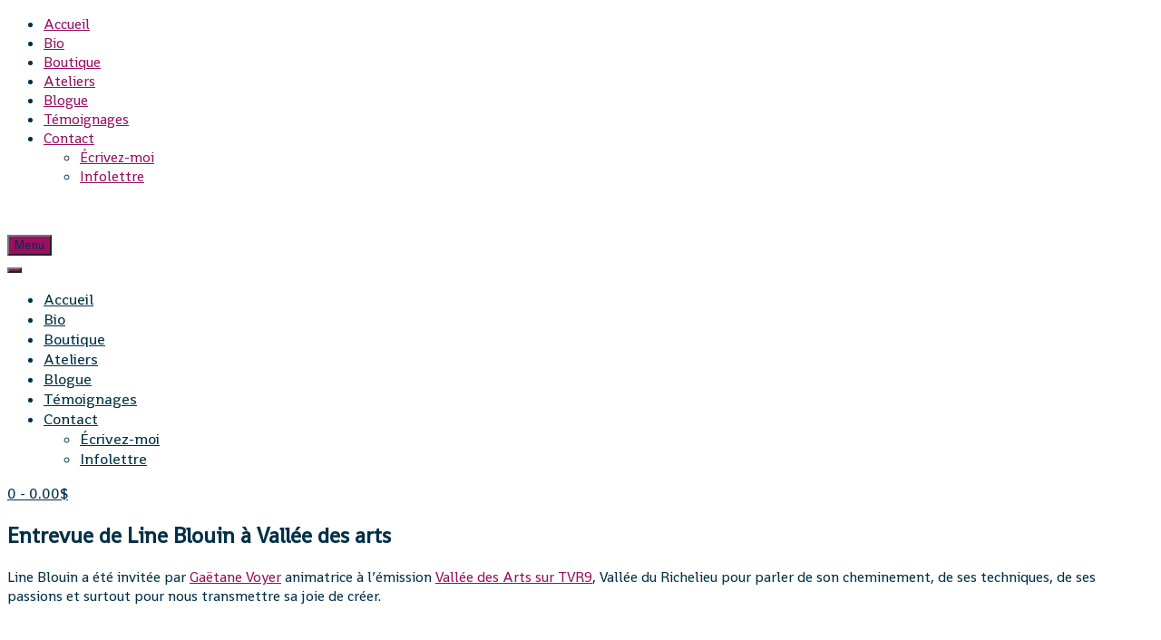

--- FILE ---
content_type: text/html; charset=utf-8
request_url: https://www.google.com/recaptcha/api2/aframe
body_size: 267
content:
<!DOCTYPE HTML><html><head><meta http-equiv="content-type" content="text/html; charset=UTF-8"></head><body><script nonce="WTyFqrid5J6HZ7eMxv22zQ">/** Anti-fraud and anti-abuse applications only. See google.com/recaptcha */ try{var clients={'sodar':'https://pagead2.googlesyndication.com/pagead/sodar?'};window.addEventListener("message",function(a){try{if(a.source===window.parent){var b=JSON.parse(a.data);var c=clients[b['id']];if(c){var d=document.createElement('img');d.src=c+b['params']+'&rc='+(localStorage.getItem("rc::a")?sessionStorage.getItem("rc::b"):"");window.document.body.appendChild(d);sessionStorage.setItem("rc::e",parseInt(sessionStorage.getItem("rc::e")||0)+1);localStorage.setItem("rc::h",'1769114019121');}}}catch(b){}});window.parent.postMessage("_grecaptcha_ready", "*");}catch(b){}</script></body></html>